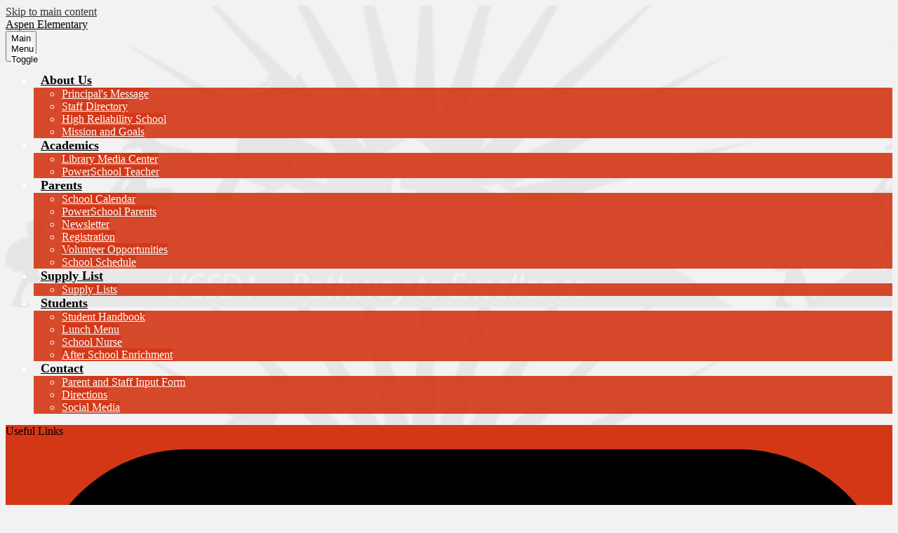

--- FILE ---
content_type: text/html;charset=UTF-8
request_url: https://aes.uinta1.com/apps/pages/index.jsp?uREC_ID=440624&type=d&pREC_ID=951971
body_size: 14578
content:



































    
<!DOCTYPE html>
<!-- Powered by Edlio -->
    
        <html lang="en" class="edlio desktop">
    
    <!-- prod-cms-tomcat-v2026011502-002 -->
<head>
<script>
edlioCorpDataLayer = [{
"CustomerType": "DWS Child",
"AccountExternalId": "0010b00002HJHYiAAP",
"WebsiteName": "Aspen Elementary",
"WebsiteId": "ASPENES",
"DistrictExternalId": "0010b00002HIushAAD",
"DistrictName": "Uinta County School District #1",
"DistrictWebsiteId": "UINTASD1-D"
}];
</script>
<script>(function(w,d,s,l,i){w[l]=w[l]||[];w[l].push({'gtm.start':
new Date().getTime(),event:'gtm.js'});var f=d.getElementsByTagName(s)[0],
j=d.createElement(s),dl=l!='dataLayer'?'&l='+l:'';j.async=true;j.src=
'https://www.googletagmanager.com/gtm.js?id='+i+dl+ '&gtm_auth=53ANkNZTATx5fKdCYoahug&gtm_preview=env-1&gtm_cookies_win=x';f.parentNode.insertBefore(j,f);
})(window,document,'script','edlioCorpDataLayer','GTM-KFWJKNQ');</script>


<title>Principal's Message – About Us – Aspen Elementary</title>
<meta http-equiv="Content-Type" content="text/html; charset=UTF-8">
<meta name="description" content="Our vision is that all students are prepared to meet the demands of 21st century citizenship, careers and post-secondary education.">
<meta property="og:title" content="Principal's Message"/>
<meta property="og:description" content=""/>
<meta property="og:image" content="http://aes.uinta1.com/pics/ASPENES_LOGO.gif"/>
<meta property="og:image:width" content="250"/>
<meta property="og:image:height" content="250"/>
<meta name="generator" content="Edlio CMS">
<meta name="referrer" content="always">
<meta name="viewport" content="width=device-width, initial-scale=1.0"/>
<link rel="apple-touch-icon" sizes="180x180" href="/apple-touch-icon.png">
<link rel="icon" type="image/png" href="/favicon-32x32.png" sizes="32x32">
<link rel="icon" href="/favicon.ico" type="image/x-icon">
<!--[if lt IE 9]><script src="/apps/js/common/html5shiv-pack-1768498154610.js"></script><![endif]-->
<link rel="stylesheet" href="/apps/shared/main-pack-1768498154610.css" type="text/css">
<link rel="stylesheet" href="/shared/main.css" type="text/css">
<link rel="stylesheet" href="/apps/webapps/global/public/css/site-pack-1768498154610.css" type="text/css">
<link rel="stylesheet" href="/apps/webapps/global/public/css/temp-pack-1768498154610.css" type="text/css">
<link rel="stylesheet" href="/apps/shared/web_apps-pack-1768498154610.css" type="text/css">
<script src="/apps/js/common/common-pack-1768498154610.js" type="text/javascript" charset="utf-8"></script>

<link href="/apps/js/common/fileicons-pack-1768498154610.css" type="text/css" rel="stylesheet">
<link href="/apps/js/components/magnific-popup-pack-1768498154610.css" type="text/css" rel="stylesheet">
<link href="/apps/js/pages/public_pages-pack-1768498154610.css" type="text/css" rel="stylesheet">
<link href="/apps/js/pages/jquery.slideshow-pack-1768498154610.css" type="text/css" rel="stylesheet">
<link href="/apps/js/pages/folder_links-pack-1768498154610.css" type="text/css" rel="stylesheet">
<script type="text/javascript" charset="utf-8" src="/apps/js/jquery/3.7.1/jquery-pack-1768498154610.js"></script>
<script type="text/javascript" charset="utf-8">
					var jq37 = jQuery.noConflict();
				</script>
<script src="/apps/js/common/microevent-pack-1768498154610.js" charset="utf-8"></script>
<script src="/apps/js/pages/jquery.slideshow-pack-1768498154610.js" charset="utf-8"></script>
<script src="/apps/js/components/magnific-popup-pack-1768498154610.js" charset="utf-8"></script>
<script src="/apps/js/components/spin-pack-1768498154610.js" charset="utf-8"></script>
<script src="/apps/js/components/image-lightbox-pack-1768498154610.js" charset="utf-8"></script>
<script src="/apps/js/pages/public_pages-pack-1768498154610.js" charset="utf-8"></script>
<script src="/apps/js/pages/submenu-pack-1768498154610.js" charset="utf-8"></script>
<script type="application/ld+json">
                    {
                        "@context": "http://schema.org",
                        "@type": "BreadcrumbList",
                        "itemListElement": [
                            
                            
                                {
                                    "@type": "ListItem",
                                    "position": 1,
                                    "item": {
                                        "@id": "http://aes.uinta1.com/apps/pages/index.jsp?uREC_ID=440624&type=d",
                                        "name": ""
                                    }
                                },
                                
                                {
                                    "@type": "ListItem",
                                    "position": 2,
                                    "item": {
                                        "@id": "http://aes.uinta1.com/apps/pages/index.jsp?uREC_ID=440624&type=d&pREC_ID=951971",
                                        "name": "Principal's Message"
                                    }
                                }
                            
                        ]
                    }
                </script>
<link rel="stylesheet" href="//ucsd1master.edlioschool.com/common_files/main.css">
<script src="/apps/js/common/list-pack.js"></script>
<script type="text/javascript">
                window.edlio = window.edlio || {};
                window.edlio.isEdgeToEdge = false;
            </script>

<script type="text/javascript">
                document.addEventListener("DOMContentLoaded", function() {
                    const translateElement = document.getElementById("google_translate_element");
                    const mutationObserverCallback = function (mutationsList, observer) {
                        for (const mutation of mutationsList) {
                            if (mutation.type === 'childList') {
                                mutation.addedNodes.forEach(function (node) {
                                    if (node.nodeType === 1 && node.id === 'goog-gt-tt') {
                                        const form_element = document.getElementById("goog-gt-votingForm");
                                        if (form_element) {
                                            form_element.remove();
                                            observer.disconnect();
                                        }
                                    }
                                })
                            }
                        }
                    }

                    if (translateElement) {
                        const observer = new MutationObserver(mutationObserverCallback);
                        observer.observe(document.body, { childList: true, subtree: true });
                    }
                });
            </script>


</head>


    
	
		
		
			






<body > 
	
<header id="header_main" class="site-header1a site-header " aria-label="Main Site Header">

<a class="skip-to-content-link" href="#content_main">Skip to main content</a>
	<div class="school-name header-title header-logo">
		<a href="/">
			<span class="school-name-inner">
				Aspen Elementary
			</span>
		</a>
	</div>
		
	<nav id="sitenav_main" class="sitenav nav-group column" aria-label="Main Site Navigation">
		<button id="sitenav_main_mobile_toggle" class="nav-mobile-toggle accessible-megamenu-toggle animated"><span class="nav-mobile-toggle-inner">Main Menu Toggle</span></button>
		<ul class="nav-menu">
			
				<li class="nav-item">
					<a href="javascript:;" ><span class="nav-item-inner">About Us</span></a>
					
						<div class="sub-nav">
							<ul class="sub-nav-group">
								
									
										<li class="sub-nav-item"><a href="/apps/pages/index.jsp?uREC_ID=440624&type=d&pREC_ID=951971" >Principal's Message</a></li>
									
								
									
										<li class="sub-nav-item"><a href="/apps/staff/" >Staff Directory</a></li>
									
								
									
										<li class="sub-nav-item"><a href="/apps/pages/index.jsp?uREC_ID=440624&type=d&pREC_ID=2496776" >High Reliability School</a></li>
									
								
									
										<li class="sub-nav-item"><a href="/apps/pages/index.jsp?uREC_ID=440624&type=d&pREC_ID=2506609" >Mission and Goals</a></li>
									
								
							</ul>
						</div>
					
				</li>
			
				<li class="nav-item">
					<a href="javascript:;" ><span class="nav-item-inner">Academics</span></a>
					
						<div class="sub-nav">
							<ul class="sub-nav-group">
								
									
										<li class="sub-nav-item"><a href="/apps/pages/index.jsp?uREC_ID=440649&type=d&pREC_ID=952029" >Library Media Center</a></li>
									
								
									
										<li class="sub-nav-item"><a href="https://ps.uinta1.com/teachers/pw.html" >PowerSchool Teacher</a></li>
									
								
							</ul>
						</div>
					
				</li>
			
				<li class="nav-item">
					<a href="javascript:;" ><span class="nav-item-inner">Parents</span></a>
					
						<div class="sub-nav">
							<ul class="sub-nav-group">
								
									
										<li class="sub-nav-item"><a href="/apps/events/?id=0" >School Calendar</a></li>
									
								
									
										<li class="sub-nav-item"><a href="/apps/pages/index.jsp?uREC_ID=440678&type=d&pREC_ID=952096" >PowerSchool Parents</a></li>
									
								
									
										<li class="sub-nav-item"><a href="/apps/pages/index.jsp?uREC_ID=440678&type=d&pREC_ID=952112" >Newsletter</a></li>
									
								
									
										<li class="sub-nav-item"><a href="/apps/pages/index.jsp?uREC_ID=440678&type=d&pREC_ID=2499620" >Registration</a></li>
									
								
									
										<li class="sub-nav-item"><a href="/apps/pages/index.jsp?uREC_ID=440723&type=d&pREC_ID=952116" >Volunteer Opportunities</a></li>
									
								
									
										<li class="sub-nav-item"><a href="/apps/pages/index.jsp?uREC_ID=440624&type=d&pREC_ID=951987" >School Schedule</a></li>
									
								
							</ul>
						</div>
					
				</li>
			
				<li class="nav-item">
					<a href="javascript:;" ><span class="nav-item-inner">Supply List</span></a>
					
						<div class="sub-nav">
							<ul class="sub-nav-group">
								
									
										<li class="sub-nav-item"><a href="/apps/pages/index.jsp?uREC_ID=440678&type=d&pREC_ID=952102" >Supply Lists</a></li>
									
								
							</ul>
						</div>
					
				</li>
			
				<li class="nav-item">
					<a href="javascript:;" ><span class="nav-item-inner">Students</span></a>
					
						<div class="sub-nav">
							<ul class="sub-nav-group">
								
									
										<li class="sub-nav-item"><a href="/apps/pages/index.jsp?uREC_ID=440659&type=d&pREC_ID=952052" >Student Handbook</a></li>
									
								
									
										<li class="sub-nav-item"><a href="https://uinta1menus.com/"  target="_blank">Lunch Menu</a></li>
									
								
									
										<li class="sub-nav-item"><a href="/apps/pages/index.jsp?uREC_ID=440673&type=d&pREC_ID=952087" >School Nurse</a></li>
									
								
									
										<li class="sub-nav-item"><a href="/apps/pages/index.jsp?uREC_ID=440659&type=d&pREC_ID=2499258" >After School Enrichment</a></li>
									
								
							</ul>
						</div>
					
				</li>
			
				<li class="nav-item">
					<a href="/apps/contact/" ><span class="nav-item-inner">Contact</span></a>
					
						<div class="sub-nav">
							<ul class="sub-nav-group">
								
									
										<li class="sub-nav-item"><a href="https://goo.gl/forms/IRiCmpz2kIhnGQY22"  target="_blank">Parent and Staff Input Form</a></li>
									
								
									
										<li class="sub-nav-item"><a href="/apps/maps/" >Directions</a></li>
									
								
									
										<li class="sub-nav-item"><a href="https://www.facebook.com/aspenelementary307/" >Social Media</a></li>
									
								
							</ul>
						</div>
					
				</li>
			
		</ul>
	</nav>

		<div class="topbar">
			<div class="topbar-inner">

				<nav id="topbar_nav" class="header-secondary-nav" aria-labelledby="topbar_nav_header">
					<div class="section-title hidden" id="topbar_nav_header">Useful Links</div>
					<ul class="links-list">
						


<li class="link-item icon"><a href="https://www.uinta1.com/apps/pages/index.jsp?uREC_ID=436810&type=d&pREC_ID=947696"><svg xmlns="http://www.w3.org/2000/svg" version="1.1" x="0" y="0" viewBox="0 0 56 90" enable-background="new 0 0 56 90" xml:space="preserve"><g transform="translate(0,-952.36218)"><path d="M10 952.4c-5.5 0-10 4.5-10 10v70c0 5.5 4.5 10 10 10h36c5.5 0 10-4.5 10-10v-70c0-5.5-4.5-10-10-10H10zM10 958.4h36c2.3 0 4 1.7 4 4H6C6 960.1 7.7 958.4 10 958.4zM6 968.4h44v52H6V968.4zM28 975.4c-0.5 0-1.1 0.2-1.5 0.4L13 983.5c-1.3 0.4-2.2 1.8-2.1 3.1v15.8c0 1 0.6 2.1 1.5 2.6l13.4 7.6c0.7 0.4 1.4 0.8 2.1 0.8 0.7 0 1.5-0.4 2-0.8l13.5-7.7c0.9-0.5 1.5-1.5 1.5-2.6v-16c0-1.5-0.9-2.2-2.1-2.9l-13.4-7.7C29 975.5 28.5 975.4 28 975.4zM28 981.8l8 4.5 -8 4.6 -8-4.6L28 981.8zM17 991.5l8 4.6v9.1l-8-4.5V991.5zM39 991.5v9.2l-8 4.5v-9.1L39 991.5zM6 1026.4h44v6c0 2.3-1.7 4-4 4H10c-2.3 0-4-1.7-4-4V1026.4zM28 1028.4c-1.7 0-3 1.3-3 3s1.3 3 3 3 3-1.3 3-3S29.7 1028.4 28 1028.4z"/></g></svg><span class="inner">District App</span></a></li>
<li class="link-item icon"><a href="http://digitalpromise.org"><svg xmlns="http://www.w3.org/2000/svg" version="1.1" x="0" y="0" viewBox="0 0 49.3 90" enable-background="new 0 0 49.3 90" xml:space="preserve"><path d="M42.1 0c-4 0-7.2 3.2-7.2 7.2v8c-1.1-0.7-2.3-1-3.7-1 -1.7 0-3.3 0.6-4.6 1.6 -1.2-2.1-3.7-3.6-6.4-3.6 -1.9 0-3.6 0.7-4.8 1.8 -1.2-2-3.4-3.3-6-3.3H9.3c-3.9 0-7 3.2-7 7v14.6C0.9 34.4 0 37.2 0 40.5v4.9C0 52.6 3.9 58.8 10 62v8.2H8.6c-2.1 0-3.9 1.8-3.9 3.9v12c0 2.2 1.7 3.9 3.9 3.9H43c2.1 0 3.9-1.8 3.9-3.9v-12c0-2.2-1.7-3.9-3.9-3.9h-1.4v-8.7c0 0 0 0 0 0 4.7-3.2 7.7-8.5 7.7-14.5V7.2C49.3 3.2 46 0 42.1 0zM27.4 25.8v-4.5c0-2 1.7-3.7 3.7-3.7 1.9 0 3.5 1.4 3.7 3.2v12.7 0c-0.2 1.8-1.8 3.2-3.7 3.2 -1.3 0-2.5-0.7-3.1-1.7 0.8-1.5 1.4-3.2 1.4-5 0-0.1 0-0.2 0-0.3v-1.4c0-1-0.8-1.7-1.7-1.7h0l0 0h-0.3C27.4 26.7 27.4 25.8 27.4 25.8zM16.5 19.3c0-2 1.7-3.7 3.7-3.7 2.2 0 3.7 1.8 3.7 3v8.1h-7.5V19.3zM5.8 17.7c0-2 1.6-3.6 3.6-3.6h0.1c2 0 3.6 1.6 3.6 3.6v9h-0.6c-2.3 0-4.6 0.7-6.6 2.1L5.8 17.7 5.8 17.7zM13.5 63.4c0.2 0.1 0.5 0.1 0.7 0.2 0 0 0.1 0 0.1 0h0c1.8 0.6 3.8 1 5.8 1h11.4c2.3 0 4.5-0.4 6.6-1.3v6.9H13.5V63.4zM43 73.7c0.2 0 0.4 0.2 0.4 0.4v12c0 0.2-0.2 0.4-0.4 0.4H8.6c-0.2 0-0.4-0.2-0.4-0.4v-12c0-0.2 0.2-0.4 0.4-0.4H43zM45.8 46.9c0 3.9-1.6 7.5-4.2 10 -1 1-2.2 1.9-3.5 2.5 -2 1-4.2 1.6-6.6 1.6H20.1c-1.5 0-2.9-0.2-4.3-0.7h0c-0.2-0.1-0.4-0.1-0.6-0.2C8.4 58.7 3.5 52.3 3.5 45.4v-4.9c0-2.5 0.8-5.1 2.3-7v0c1.5-2 3.7-3.3 6.6-3.3h13.5c0 0.3-0.1 0.6-0.1 0.9 0 0 0 0 0 0 -0.1 0.4-0.2 0.8-0.3 1.1 0 0 0 0 0 0 -0.3 0.9-0.8 1.8-1.4 2.5 -1.3 1.5-3.3 2.5-5.5 2.5H15c-1 0-1.7 0.8-1.7 1.7v4.2c0 1 0.8 1.7 1.7 1.7 4.3 0 7.7 3.5 7.7 7.7 0 1 0.8 1.7 1.7 1.7 1 0 1.7-0.8 1.7-1.7 0-5.6-4.1-10.2-9.5-11.1v-0.9h1.9c2.7 0 5.2-1 7.1-2.7 0 0 0 0 0 0 1.3 1.5 3.2 2.4 5.4 2.4 4 0 7.2-3.2 7.2-7.2l0-25.9c0-2 1.7-3.7 3.7-3.7 2.1 0 3.7 1.7 3.7 3.7L45.8 46.9 45.8 46.9z"/></svg><span class="inner">Digital Promise</span></a></li>
<li class="link-item icon"><a href="https://www.uinta1.com/apps/pages/index.jsp?uREC_ID=436324&type=d&pREC_ID=950823"><svg xmlns="http://www.w3.org/2000/svg" version="1.1" x="0" y="0" viewBox="0 0 49.3 65.3" enable-background="new 0 0 49.3 65.3" xml:space="preserve"><g transform="translate(0,-1036.3622)"><path d="M8.2 1036.4v2 2H2 0v2 57.1 2h2 44.9 2v-2 -57.1 -2h-2 -6.1v-2 -2h-2H10.2 8.2zM12.2 1040.4h24.5v8.2H12.2V1040.4zM4.1 1044.5h4.1v6.1 2h2 28.6 2v-2 -6.1h4.1v53H4.1V1044.5zM8.2 1060.8v4.1h4.1v-4.1H8.2zM16.3 1060.8v4.1h24.5v-4.1H16.3zM8.2 1073.1v4.1h4.1v-4.1H8.2zM16.3 1073.1v4.1h24.5v-4.1H16.3zM8.2 1085.3v4.1h4.1v-4.1H8.2zM16.3 1085.3v4.1h24.5v-4.1H16.3z"/></g></svg><span class="inner">Annual Report to the Community</span></a></li>
<li class="link-item icon"><a href="https://www.uinta1.com/apps/pages/index.jsp?uREC_ID=436260&type=d&pREC_ID=947154"><svg xmlns="http://www.w3.org/2000/svg" version="1.1" x="0" y="0" viewBox="0 0 58.8 59" enable-background="new 0 0 58.8 59" xml:space="preserve"><path d="M55.1 24.3c3.2-3 2.2-7.3-0.8-6.3 -1.7 0.6 0.1 2.1-1.4 2.5 -2.1 0.6-2.2-4.8 2.3-4.6 4.6 0.2 5 6.3 1 9.9 1.6 2.5 2.5 5.3 2.5 8.4 0 4.6-3.9 14.1-6 20.7 -0.3 1.1-0.6 2.1-0.9 3.1 -0.2 0.6-0.7 1-1.3 1h-6c-0.7 0-1.2-0.4-1.4-1.1l-1.5-6.8c-3.5 1.3-6 1.6-9.8 1.1l-1.2 5.7c-0.1 0.6-0.7 1.1-1.4 1.1h-6c-0.6 0-1.1-0.4-1.3-1l-1.9-6.4c-8-1.4-11.8-3.2-17.6-7.9 -0.3-0.2-0.4-0.5-0.5-0.8l-2-9.7c-0.3-1.4 1.7-2.4 2.5-1 5.5-1.7 7.2-4.3 11-7.9l0.1-4.7c0.1-1 1.1-1.6 2.1-1 0.9 0.5 1.8 1 2.7 1.7C29.4 13.5 47 14.3 55.1 24.3L55.1 24.3zM17 31.8c3.6 0 3.6 5.5 0 5.5C13.3 37.3 13.3 31.8 17 31.8L17 31.8zM14 27.6c-3.4 3.5-5.3 5.6-10.8 7.3l1.4 7c2.4 1.9 4.4 3.3 6.9 4.5 2.1 1 4.6 1.7 7.8 2.4 -0.2-0.6-0.1-0.2-0.2-0.9 -0.4-2.4 2.2-2.4 2.6-0.9l2.8 9.3 3.9 0 1.2-5.8c0.4-2.2 3.1-0.3 7.2-0.8 3.8-0.5 6.9-3.1 7.4-0.6 0.5 2.6 1 4.7 1.5 7.3l3.8 0c1.6-5.9 6.5-17.6 6.5-22.1 0-9.5-10.5-15.6-20.3-15.6 -5.1 0-10.2 0.8-15 3.5 0.9 0.9 2.7 2.8 1.1 3.8 -1.7 1-1.7-1.4-5.6-3.9 -0.1 4.5 1.6 6.6-0.4 7.1C14.6 29.4 14.2 28.5 14 27.6L14 27.6zM31 24.1c-1.8 0.4-2.4-2.2-0.7-2.7 3.4-0.8 7.1-0.8 10.5 0.1 1.8 0.5 1 3.1-0.7 2.7C37.2 23.4 33.9 23.4 31 24.1L31 24.1zM35.5 0C38.5 0 41 2.5 41 5.5c0 3.1-2.5 5.5-5.5 5.5 -3.1 0-5.5-2.5-5.5-5.5C30 2.5 32.4 0 35.5 0L35.5 0z"/></svg><span class="inner">Budget Report</span></a></li>
					</ul>
				</nav>

				<nav id="social_nav_header" class="header-secondary-nav social-nav" aria-labelledby="social_nav_header_header">
					<div class="section-title hidden" id="social_nav_header_header">Social Media - Header</div>
					<ul class="links-list">
						


	<li class="link-item"><a class="icon-only" href="https://www.facebook.com/Uinta-County-School-District-1-480272945367024/" target="_blank"><svg xmlns="http://www.w3.org/2000/svg" viewBox="0 0 1024 1017.78"><path d="M1024 512C1024 229.23 794.77 0 512 0S0 229.23 0 512c0 255.55 187.23 467.37 432 505.78V660H302V512h130V399.2C432 270.88 508.44 200 625.39 200c56 0 114.61 10 114.61 10v126h-64.56c-63.6 0-83.44 39.47-83.44 80v96h142l-22.7 148H592v357.78c244.77-38.41 432-250.23 432-505.78z"/></svg> Facebook</a></li>
	<li class="link-item"><a class="icon-only" href="https://twitter.com/ucsd1" target="_blank"><svg xmlns="http://www.w3.org/2000/svg" version="1.1" x="0" y="0" viewBox="0 0 19 15.4" xml:space="preserve"><path d="M19 1.8c-0.7 0.3-1.4 0.5-2.2 0.6 0.8-0.5 1.4-1.2 1.7-2.1C17.8 0.7 16.9 1 16 1.2 15.3 0.5 14.3 0 13.2 0c-2.1 0-3.9 1.7-3.9 3.9 0 0.3 0 0.6 0.1 0.9 -3.2-0.2-6.1-1.7-8-4C1.1 1.3 0.9 1.9 0.9 2.7c0 1.3 0.7 2.5 1.7 3.2C2 5.9 1.4 5.7 0.9 5.4c0 0 0 0 0 0 0 1.9 1.3 3.4 3.1 3.8C3.7 9.3 3.3 9.4 3 9.4c-0.3 0-0.5 0-0.7-0.1C2.7 10.9 4.2 12 5.9 12c-1.3 1-3 1.7-4.8 1.7 -0.3 0-0.6 0-0.9-0.1 1.7 1.1 3.8 1.7 5.9 1.7 7.1 0 11-5.9 11-11 0-0.2 0-0.3 0-0.5C17.8 3.3 18.5 2.6 19 1.8z"/></svg> Twitter</a></li>
	<li class="link-item"><a class="icon-only" href="/apps/search"><svg xmlns="http://www.w3.org/2000/svg" version="1.1" x="0" y="0" viewBox="0 0 64 64" xml:space="preserve"><path d="M64 54L45.2 35.2C47 31.9 48 28.1 48 24 48 10.7 37.3 0 24 0S0 10.7 0 24s10.7 24 24 24c4.1 0 7.9-1 11.2-2.8L54 64 64 54zM8 24c0-8.8 7.2-16 16-16s16 7.2 16 16 -7.2 16-16 16S8 32.8 8 24z"/></svg> Search</a></li>
					</ul>
				</nav>

		
			</div>
		</div>

</header>
<main id="content_main" class="site-content" aria-label="Main Site Content" tabindex="-1">



		
	
    

    


<style>
	:root {
		--primary-color: black;
		--over-primary-color: white;
		--secondary-color: white;
		--over-secondary-color: black;
	}
</style>




    
    
    

















    

    












        <h1 class="pageTitle ">Principal's Message</h1>
    


<div class="right-aligned pages-content-wrapper style-overwrite  ">




<script>
	var script = document.createElement('script');
	script.src = "https://cdnjs.cloudflare.com/ajax/libs/tota11y/0.1.6/tota11y.min.js";

	if(getQueryString('tota11y') === 'true') {
		document.head.append(script);
	}	

	function getQueryString (field, url) {
		var href = url ? url : window.location.href;
		var reg = new RegExp( '[?&]' + field + '=([^&#]*)', 'i' );
		var string = reg.exec(href);
		return string ? string[1] : null;
	}
</script>

<div class="pages-left-column-wrapper" 
	style="margin-left: -262px;"
> 
	<div class="pages-left-column pages-column" 
			style="margin-left: 262px"
	>





        <div class="page-block page-block-photos ">






        <div class="stack-photo">
                <div class="faux-figure">  
                        <a href="https://3.files.edl.io/566d/24/09/02/002001-42df21af-f46c-447f-af89-3ae2bed6b6ef.jpg" target="_blank" class="large-photo-link gallery">

                        <img src="https://3.files.edl.io/566d/24/09/02/002001-42df21af-f46c-447f-af89-3ae2bed6b6ef.jpg" class="the-photo" alt="Aspen Elementary Principal Steve Peterson">

                        </a>

                </div>	
        </div>

        </div>
     
		<div class="page-block page-block-text  ">
			<div class="placeholder-tinymce-text">
<div class="page" title="Page 1">
<div class="section">
<div class="layoutArea">
<div class="column">
<p style="line-height: 1.38; background-color: #ffffff; margin: 0px; padding: 0px;"><span style="font-size: 12pt; font-family: Arial,sans-serif; color: #3d3c39; background-color: transparent; font-weight: 400; font-variant: normal; text-decoration: none; vertical-align: baseline; white-space: pre-wrap;">Welcome to Aspen Elementary School!</span></p>
<p style="line-height: 1.38; background-color: #ffffff; margin: 0px; padding: 0px;">&#160;</p>
<p style="line-height: 1.38; background-color: #ffffff; margin: 0px; padding: 0px;"><span style="font-size: 12pt; font-family: Arial,sans-serif; color: #3d3c39; background-color: transparent; font-weight: 400; font-variant: normal; text-decoration: none; vertical-align: baseline; white-space: pre-wrap;">We are all very excited about the 2025-26 school year. This year&#8217;s theme at Aspen Elementary is </span><span style="font-size: 12pt; font-family: Arial,sans-serif; color: #001d35; background-color: transparent; font-weight: 400; font-variant: normal; text-decoration: none; vertical-align: baseline; white-space: pre-wrap;">"Minute To Win It" Making Every Second Count!. We definitely want to make the most of our time here at Aspen to build the knowledge, skills, and confidence for each of our students! This theme goes right along with our mission: &#8220;Championing ALL Students Towards Success: Grade Level &amp; Beyond.&#8221;&#160;&#160;</span></p>
<p style="line-height: 1.38; background-color: #ffffff; margin: 0px; padding: 0px;">&#160;</p>
<p style="line-height: 1.38; background-color: #ffffff; margin: 0px; padding: 0px;"><span style="font-size: 12pt; font-family: Arial,sans-serif; color: #3d3c39; background-color: transparent; font-weight: 400; font-variant: normal; text-decoration: none; vertical-align: baseline; white-space: pre-wrap;">Our amazing teachers and support staff work hard to create an exceptional learning environment for our students. As a result of our work here at Aspen, we have been nationally recognized as a &#8220;High Reliability School&#8221; for level 1: Safe, Supportive, and Collaborative Culture. Level 2: Effective Teaching in Every Classroom. Level 3: Having a Guaranteed and Viable Curriculum. Level 4: Standards Referenced Reporting.</span></p>
<p style="line-height: 1.38; background-color: #ffffff; margin: 0px; padding: 0px;">&#160;</p>
<p style="line-height: 1.38; background-color: #ffffff; margin: 0px; padding: 0px;"><span style="font-size: 12pt; font-family: Arial,sans-serif; color: #3d3c39; background-color: transparent; font-weight: 400; font-variant: normal; text-decoration: none; vertical-align: baseline; white-space: pre-wrap;">Throughout the year, exciting things will be happening in our classrooms and on our campus! Whether you are new to our school or have helped out in the past, we encourage you to </span><strong><span style="font-size: 12pt; font-family: Arial,sans-serif; color: #3d3c39; background-color: transparent; font-variant: normal; text-decoration: none; vertical-align: baseline; white-space: pre-wrap;">Get involved</span></strong><span style="font-size: 12pt; font-family: Arial,sans-serif; color: #3d3c39; background-color: transparent; font-weight: 400; font-variant: normal; text-decoration: none; vertical-align: baseline; white-space: pre-wrap;">: Consider joining the Aspen Volunteer Team&#8212;it&#8217;s a great way to stay connected and show your child that school is important to you. </span><strong><span style="font-size: 12pt; font-family: Arial,sans-serif; color: #3d3c39; background-color: transparent; font-variant: normal; text-decoration: none; vertical-align: baseline; white-space: pre-wrap;">Stay informed</span></strong><span style="font-size: 12pt; font-family: Arial,sans-serif; color: #3d3c39; background-color: transparent; font-weight: 400; font-variant: normal; text-decoration: none; vertical-align: baseline; white-space: pre-wrap;">: Save the school phone number (307-789-3106), visit our Facebook Page and stay tuned for school newsletters or updates.</span></p>
<p style="line-height: 1.38; background-color: #ffffff; margin: 0px; padding: 0px;">&#160;</p>
<p style="line-height: 1.38; background-color: #ffffff; margin: 0px; padding: 0px;"><span style="font-size: 12pt; font-family: Arial,sans-serif; color: #3d3c39; background-color: transparent; font-weight: 400; font-variant: normal; text-decoration: none; vertical-align: baseline; white-space: pre-wrap;">On Thursday, August 21st from 4:00 p.m. to 6:00 you are welcome to come to our Back to School Open House. Please don't hesitate to let us know if we can be of any assistance. We are here to help you and your child be successful!</span></p>
<p style="line-height: 1.38; background-color: #ffffff; margin: 0px; padding: 0px;">&#160;</p>
<p style="line-height: 1.38; background-color: #ffffff; margin: 0px; padding: 0px;"><span style="font-size: 12pt; font-family: Arial,sans-serif; color: #3d3c39; background-color: transparent; font-weight: 400; font-variant: normal; text-decoration: none; vertical-align: baseline; white-space: pre-wrap;">The elementary years go quickly. They are also among the most important and fundamental years of your child&#8217;s life. It is my desire to keep the focus on increasing student achievement and doing whatever it takes to help ALL our students be successful and enjoy coming to school each day. I believe that learning should be fun and that a positive elementary school experience will pave the way for a lifetime of learning.</span></p>
<p style="line-height: 1.38; background-color: #ffffff; margin: 0px; padding: 0px;">&#160;</p>
<p style="line-height: 1.38; background-color: #ffffff; margin: 0px; padding: 0px;"><span style="font-size: 12pt; font-family: Arial,sans-serif; color: #3d3c39; background-color: transparent; font-weight: 400; font-variant: normal; text-decoration: none; vertical-align: baseline; white-space: pre-wrap;">Thank you for choosing Aspen Elementary and allowing my team and me to work with your amazing children each day. </span><strong><span style="font-size: 12pt; font-family: Arial,sans-serif; color: #3d3c39; background-color: transparent; font-variant: normal; text-decoration: none; vertical-align: baseline; white-space: pre-wrap;">Communicate</span></strong><span style="font-size: 12pt; font-family: Arial,sans-serif; color: #3d3c39; background-color: transparent; font-weight: 400; font-variant: normal; text-decoration: none; vertical-align: baseline; white-space: pre-wrap;">: Don&#8217;t hesitate to contact Mr. Peterson or your child&#8217;s teacher if you have concerns or want to be more engaged.</span></p>
<p style="line-height: 1.38; background-color: #ffffff; margin: 0px; padding: 0px;">&#160;</p>
<p style="line-height: 1.38; background-color: #ffffff; margin: 0px; padding: 0px;"><span style="font-size: 12pt; font-family: Arial,sans-serif; color: #3d3c39; background-color: transparent; font-weight: 400; font-variant: normal; text-decoration: none; vertical-align: baseline; white-space: pre-wrap;">Steve Peterson</span><span style="font-size: 12pt; font-family: Arial,sans-serif; color: #3d3c39; background-color: transparent; font-weight: 400; font-variant: normal; text-decoration: none; vertical-align: baseline; white-space: pre-wrap;"><br></span><span style="font-size: 12pt; font-family: Arial,sans-serif; color: #3d3c39; background-color: transparent; font-weight: 400; font-variant: normal; text-decoration: none; vertical-align: baseline; white-space: pre-wrap;">Principal, Aspen Elementary</span></p>
<p style="line-height: 1.38; background-color: #ffffff; margin: 0px; padding: 0px;">&#160;</p>
<p style="line-height: 1.38; background-color: #ffffff; margin: 0px; padding: 0px;">&#160;</p>
<p style="line-height: 1.38; background-color: #ffffff; margin: 0px; padding: 0px;"><span style="font-size: 12pt; font-family: Arial,sans-serif; color: #000000; background-color: transparent; font-weight: 400; font-variant: normal; text-decoration: none; vertical-align: baseline; white-space: pre-wrap;">Please feel free to call Mr. Peterson @ 789-3106 if you have any questions or comments.</span></p>
</div>
</div>
</div>
</div>
</div>
	</div>
		<div class="page-block page-block-text  ">
			<div class="placeholder-tinymce-text">
<div align="center">&nbsp;</div>
<div>
<div align="center">&nbsp;</div>
<div align="center">&nbsp;</div>
<div align="center">&nbsp;</div>
<p align="center">&nbsp;</p>
<div>&nbsp;</div>
<div>
<p align="center">&nbsp;</p>
<div>&nbsp;</div>
</div>
<div>&nbsp;</div>
<div>
<p>&nbsp;</p>
</div>
<p align="center">&nbsp;</p>
<p align="center">&nbsp;</p>
<p>&nbsp; &nbsp; &nbsp; &nbsp;&nbsp;</p>
</div>
<div>&nbsp;</div>
</div>
	</div>



	</div>
</div>


<div 
	class="pages-right-column pages-column" 
	style="width: 250px;"
	
>




		<div class="page-block page-block-text  ">
			<div class="placeholder-tinymce-text">
<div align="center">At Aspen Elementary&nbsp;</div>
<div align="center">We Promise to:</div>
<div align="center">&nbsp;</div>
<div align="center">Be Safe</div>
<div align="center">&nbsp;</div>
<div align="center">Be Responsible</div>
<div align="center">&nbsp;</div>
<div align="center">Be Respectful</div>
</div>
	</div>


        <div class="page-block page-block-photos ">






        <div class="stack-photo">
                <div class="faux-figure">  
                        <a href="https://1.cdn.edl.io/yeMq9i7PFQjI2fc0AfTz9TJqtfRdJd4fCBQmkB9rUbEG5hz2.jpg" target="_blank" class="large-photo-link gallery">

                        <img src="https://1.cdn.edl.io/yeMq9i7PFQjI2fc0AfTz9TJqtfRdJd4fCBQmkB9rUbEG5hz2.jpg" class="the-photo" alt="tiger paw">

                        </a>

                </div>	
        </div>

        </div>
     
		<div class="page-block page-block-text  ">
			<div>&nbsp;</div>
	</div>


</div>
	</div>








	
</main>
<footer class="site-footer modular-footer" id="footer_main" aria-label="Main Site Footer">
<div class="footer-grid">
<div id="footer_top_row" class="footer-row width-constrain-row convert-large padded-row">
<div class="footer-row-inner">
<div class="school-name footer-title footer-logo logo-orientation-horizontal ">
<div class="school-name-inner">
Aspen Elementary
</div>
</div>
<div class="footer-address ">
<span class="footer-info-block">Location:<a href="/apps/maps"><div>225 Broken Circle Drive, </div>Evanston, WY 82931</a></span>
<span class="footer-info-block">Mailing: 325 Kirlin Drive, PO Box 6002, Evanston, WY 82931</span>
<span class="footer-info-block">Phone: <a href="tel:(307) 789-3106">(307) 789-3106</a></span>
<span class="footer-info-block">Fax: (307) 789-6338</span>
</div>
</div>
</div>
<div id="footer_mid_row" class="footer-row convert-none padded-row width-constrain-row">
<div class="footer-row-inner">
<div class="footer-legal-container" id="footer_legal">
Nondiscrimination Statement<br>
The lack of English language skills shall not be a barrier to admission or participation in the activities and programs. Uinta County School District Number One also does not discriminate in its hiring or employment practices. This notice is provided as required by Title VI of the Civil Rights Act of 1964, Section 504 of the Rehabilitation Act of 1973, Title IX of the Education Amendments of 1972, the Age Discrimination Act of 1975, and the Americans with Disabilities Act of 1990. Questions, complaints, or requests for additional information regarding these laws may be forwarded to the designated compliance coordinator(s). Title VI, Title IX, Section 504, and ADA may be referred to Uinta County School District Number One, Superintendent Office, P.O. Box 6002, Evanston, WY 82931, 307-789-7571 or the Office for Civil Rights, Region VIII, U.S. Department of Education, Federal Building, Suite 310, 1244 Speer Blvd., Denver, Colorado 80204-03582, (303) 844-5695 or TDD (303)-844-3417, <a href="/cdn-cgi/l/email-protection" class="__cf_email__" data-cfemail="337c70611d77565d4556417356571d545c45">[email&#160;protected]</a>.
</div>
</div>
</div>
<div id="footer_bottom_row" class="footer-row width-constrain-row padded-row">
<div class="footer-row-inner">
<a href="http://admin.aes.uinta1.com" class="edlio-login-link"><span class="edlio-logo"><svg xmlns="http://www.w3.org/2000/svg" viewBox="0 0 334.98 366.6"><path d="M334.77 247.52c-.63-4.94-5.66-7.44-10.28-6.85a11.59 11.59 0 00-8 5.43c-23.16 29.34-57.2 46.9-92.85 51.44-43.63 5.57-82.93-7.61-109.26-40.05-6.64-9.83-12.76-21-16.33-33.09-.31-2.48.85-3.88 3.5-4.21 40.32-5.15 142.69-29.55 181.19-48.92 24.25-10 30.9-31.58 28.61-49.51C307.5 92 285.64 67 252.41 54.71l15.81-27.57a10 10 0 00-12.12-13L153.99 43.36l-1.53-35.95A6.94 6.94 0 00140.64 2s-71.27 57.93-90.6 91.53L17.28 72.12A9.67 9.67 0 003.19 81.9s-9.76 66.22 4.85 146.51c13.48 74.06 70.35 110.76 70.35 110.76 29.25 21.26 68.12 31.35 112.25 26.03 65.45-8.37 125.8-51.26 144.15-112.64a14.41 14.41 0 00-.02-5.04zm-248.06-53.7c-.79-6.18-1.47-16.77-.94-23.12 2.52-29 16.31-54.89 42-67.64l13.4-5.12a87 87 0 0112.25-2.47c46.28-5.92 76 31.74 78.72 53.37 1.35 10.5-109.91 44.2-139.66 48-3.32.44-5.46-.55-5.77-3.02z"/></svg>
Edlio</span> Login</a> <a href="http://www.edlio.com" target="_blank" class="powered-by-edlio-logo edlio-logo-horiz"><svg xmlns="http://www.w3.org/2000/svg" viewBox="0 0 3857.05 489.14"><path d="M3789.08 332.42c0 54.66 36.78 119.82 91.43 119.82 42 0 59.91-34.69 59.91-72.52 0-55.7-34.69-124-91.44-124-41-1-59.9 36.79-59.9 76.72m215.44 6.31c0 73.57-51.49 152.39-152.39 152.39-87.23 0-126.11-57.8-126.11-121.91 0-73.57 53.6-153.44 152.39-153.44 86.18 0 126.11 59.9 126.11 123M3611.46 98.06c-7.35 0-14.71 3.15-21 11.56-2.1 3.15-3.15 6.31-4.2 10.51-1 9.46 2.1 16.81 8.41 23.12a21.18 21.18 0 0018.92 6.31 22 22 0 0016.81-8.41c6.31-7.36 8.41-15.77 6.31-24.17 0-2.11-1.05-3.16-2.11-5.26-5.25-9.46-13.66-13.66-23.12-13.66m4.21-39.94c1-1 3.15 0 3.15 1.05 0 3.16 0 7.36-1.05 10.51v1h12.61c2.1 0 5.26 0 7.36-1a23.65 23.65 0 007.35-1.05c2.11 0 3.16 2.1 2.11 3.15-1 3.16-3.16 6.31-6.31 10.51 1.05 1.06 3.15 2.11 4.2 4.21l3.16 3.15c0 1 13.66 13.66 13.66 28.38a69.41 69.41 0 01-1 14.71 76.55 76.55 0 01-4.21 14.71c-3.15 5.26-6.3 10.51-11.56 14.72a24.79 24.79 0 01-9.45 6.3 8 8 0 01-4.21 2.11c-2.1 1-5.25 2.1-7.36 3.15s-5.25 1.05-7.35 1.05h-12.61a19.79 19.79 0 01-8.41-2.1c-2.1-1.05-4.21-1.05-6.31-2.1-16.81-8.41-29.42-25.23-29.42-45.2v-9.45c1.05-11.57 1.05-22.07 2.1-33.64 0-3.15 3.15-4.2 5.25-2.1s5.26 4.21 7.36 7.36l3.15-3.15c1.05-1.05 2.1-2.11 3.15-2.11 2.11-1.05 3.16-2.1 5.26-3.15 2.1-2.1 5.25-3.15 7.36-5.25 2.1-1 3.15-2.11 5.25-3.16 3.15-3.15 12.61-9.45 16.82-12.61m-35.74 350c-1 31.53-5.25 52.55-36.78 58.86a9.21 9.21 0 00-7.36 9.46c0 5.25 4.21 8.4 7.36 8.4h135.58c4.2 0 8.4-3.15 8.4-9.45 0-5.26-3.15-8.41-7.35-8.41-28.38-5.26-30.48-27.33-30.48-50.45l6.3-194.43c-4.2-5.25-11.56-7.35-18.91-7.35-9.46 0-15.77 5.25-24.18 9.46-16.81 10.5-42 22.07-63.05 25.22-8.41 1-11.56 6.3-11.56 11.56 0 3.15 2.1 7.36 4.2 8.41 27.32 0 39.94 8.4 39.94 29.42zm-117.7 9.46c0 23.12 3.15 45.19 30.47 49.4 4.21 1.05 7.36 4.2 7.36 8.41 0 6.3-4.2 9.46-9.46 9.46h-134.59c-4.21 0-7.36-3.16-8.41-8.41A9.2 9.2 0 013355 467c30.48-7.36 35.73-32.58 35.73-58.86l7.36-233.31c0-21-13.67-29.43-39.94-29.43a13.31 13.31 0 01-4.2-9.46c0-5.25 3.15-9.45 11.56-10.51 21-4.2 46.24-14.71 62-25.22 8.41-5.25 14.72-9.46 25.23-9.46 6.3 0 13.66 3.16 18.92 7.36zm-399.37-75.67c0 54.65 30.48 98.79 74.62 98.79 41 0 64.11-35.73 65.16-87.23l3.15-67.26c0-4.2-1.05-6.3-3.15-8.41-14.72-17.86-38.89-27.32-62-27.32-49.4 0-77.77 36.78-77.77 91.43m134.52-114.55a57.76 57.76 0 019.46 7.35l2.1 2.11c1 0 1-1 1-2.11a119.19 119.19 0 01-1-14.71l2.1-44.14c0-24.17-18.91-29.43-41-29.43q-3.17-3.15-3.16-9.46c0-5.25 3.16-9.45 10.51-10.5 21-4.21 47.3-14.72 64.11-25.23 7.36-5.25 14.72-9.46 24.18-9.46 6.3 0 13.66 3.16 18.91 7.36l-10.57 305.8c0 27.33 6.31 45.19 26.28 49.4 7.35 1.05 10.51 0 13.66 1.05s4.2 2.1 4.2 5.25-2.1 5.26-4.2 7.36c-13.66 11.56-36.78 22.07-61 22.07-31.53 0-50.44-22.07-50.44-53.6 0-4.2 0-8.41 1.05-11.56 0-1.05 0-2.1-1.05-2.1a1 1 0 00-1 1.05c-18.92 39.94-55.71 68.31-96.69 68.31-72.52 0-108.25-58.85-108.25-120.86 0-86.18 62-154.49 148.18-154.49 18.92-1 36.79 2.1 52.55 10.51m-435.1 93.53c0 5.26 0 14.72 1 20 0 2.1 2.1 3.16 5.26 3.16 24.17-3.16 114.55-32.58 113.5-42-2.1-18.92-27.32-51.5-65.16-46.25-34.68 4.21-52.55 32.58-54.65 65.16m183.92-42c2.1 15.76-3.15 34.68-22.07 43.09-31.49 16.71-114.51 37.73-147.09 42.98-2.11 0-3.16 1.06-3.16 3.16 3.16 10.51 8.41 20 13.66 28.37 22.08 28.38 54.66 39.94 89.34 34.69 29.42-4.21 56.75-18.92 74.62-45.2 1.05-2.1 4.2-4.2 6.3-4.2 4.21 0 8.41 2.1 8.41 6.31v4.2c-13.66 53.6-63.06 90.38-115.61 97.74-72.51 9.46-128.22-35.73-137.67-105.1-10.51-79.87 41-159.74 125.06-171.3 58.86-7.36 101.94 23.12 108.25 65.16" transform="translate(-147.48 -57.69)"/><path d="M338.75 204.21c20 16.81 29.43 42 29.43 75.67s-10.51 58.85-30.48 74.62-50.45 24.17-92.49 24.17h-50.44v83h-47.29V180h96.68c44.14 0 74.62 7.39 94.59 24.21zm-33.63 116.65c9.46-10.51 14.71-25.22 14.71-44.14 0-20-6.3-33.63-17.86-41q-18.92-12.62-56.76-12.62h-48.34v112.48h54.65c26.27 0 44.14-5.26 53.6-14.72zM596.24 432.27c-21 21-48.35 31.53-80.93 31.53s-58.85-10.51-80.92-31.53c-21-21-32.58-47.3-32.58-78.83s10.51-56.75 32.58-78.82c21-21 48.34-31.53 80.92-31.53s58.86 10.51 80.93 31.53c21 21 32.58 47.3 32.58 78.82s-10.51 57.81-32.58 78.83zM467 404.94a67.48 67.48 0 0048.34 20c20 0 35.74-6.31 48.35-20q18.89-18.94 18.89-50.44t-18.92-50.45a67.48 67.48 0 00-48.35-20c-20 0-35.73 6.31-48.34 20Q448.06 323 448.05 354.5q0 29.94 18.95 50.44zM779.11 461.69h-51.5L653 247.3h46.24l53.6 161.85 53.6-161.85h46.24l53.6 161.85 53.6-161.85h46.25L931.5 461.69H880l-50.45-147.13zM1247.84 373.41h-168.16c1 15.77 8.41 28.38 21 37.84 13.66 9.46 28.38 14.71 45.19 14.71 27.33 0 47.3-8.41 61-25.22l26.27 28.37c-23.12 24.18-53.6 35.74-90.38 35.74-30.48 0-55.7-10.51-76.72-30.48s-31.53-47.29-31.53-80.93 10.51-60.95 32.58-79.87c21-20 47.29-29.43 75.67-29.43 29.43 0 53.6 8.41 74.62 26.28 20 17.86 30.48 42 30.48 72.51zm-168.16-34.68h123c0-17.87-5.26-31.53-16.82-41s-25.22-14.71-42-14.71a72 72 0 00-44.14 14.71c-12.72 9.47-20.04 23.13-20.04 41zM1411.79 289.34q-33.11 0-50.45 22.07c-11.56 14.71-16.81 33.63-16.81 58.85v91.43h-45.2V247.3h45.2v43.09a87.77 87.77 0 0129.47-32.58 79.18 79.18 0 0139.94-13.67v45.2zM1660.87 373.41h-168.16c1 15.77 8.41 28.38 21 37.84 13.67 9.46 28.38 14.71 45.19 14.71 27.33 0 47.3-8.41 61-25.22l26.27 28.37c-23.12 24.18-53.59 35.74-90.38 35.74-30.48 0-55.7-10.51-76.72-30.48s-31.53-47.29-31.53-80.93 10.51-60.95 32.58-79.87c21-20 47.3-29.43 75.67-29.43 29.43 0 53.6 8.41 74.62 26.28 20 17.86 30.48 42 30.48 72.51zm-168.16-34.68h123c0-17.87-5.26-31.53-16.82-41s-25.22-14.71-42-14.71a72 72 0 00-44.14 14.71c-12.68 9.47-20.04 23.13-20.04 41zM1729.18 434.37c-20-20-30.48-47.29-30.48-80.93s10.51-59.9 31.53-79.87 45.19-29.43 73.57-29.43 51.5 12.62 69.36 36.79V162.17h45.2v299.52h-45.2v-32.58c-16.81 23.13-41 35.74-72.51 35.74-27.33 0-51.5-10.51-71.47-30.48zm14.71-78.82c0 21 6.31 36.78 20 50.44 13.67 12.61 28.38 18.92 46.25 18.92s32.58-6.31 45.19-20 18.91-29.43 18.91-50.44c0-20-6.3-37.84-18.91-51.5s-27.33-21-45.19-21-33.64 7.36-46.25 21-20 31.56-20 52.58zM2212.63 244.14c28.37 0 53.6 9.46 73.56 29.43s30.48 46.24 30.48 79.87-10.51 59.91-30.48 80.93-44.14 31.53-70.41 31.53-51.5-11.56-72.52-35.74v32.58h-45.19V162.17h45.19v121.91c17.87-26.27 40.99-39.94 69.37-39.94zm-70.42 110.36q0 29.94 18.92 50.44c12.61 12.61 27.32 20 45.19 20s33.68-6.34 46.24-18.94c13.67-12.61 20-29.42 20-50.44s-6.31-37.84-18.92-51.5-28.37-20-46.24-20-33.63 6.31-45.19 20-20 30.47-20 50.44zM2397.6 546.82c-20 0-37.84-7.35-53.6-21l21-36.82c9.45 8.41 18.91 13.66 29.42 13.66s17.87-3.15 24.18-10.51 9.45-14.71 9.45-24.17c0-4.2-28.37-76.72-86.18-220.7h48.35l64.11 157.64 64.11-157.64h48.34l-104 254.33c-6.31 13.66-14.72 25.22-26.28 32.58a63.75 63.75 0 01-38.9 12.63z" transform="translate(-147.48 -57.69)"/></svg>
Powered by Edlio</a>
<div id="google_translate_element"></div>
<script data-cfasync="false" src="/cdn-cgi/scripts/5c5dd728/cloudflare-static/email-decode.min.js"></script><script type="text/javascript">
							function googleTranslateElementInit() {
								new google.translate.TranslateElement({pageLanguage: 'en', layout: google.translate.TranslateElement.InlineLayout.SIMPLE}, 'google_translate_element');
							}
						</script>
<script type="text/javascript" src="//translate.google.com/translate_a/element.js?cb=googleTranslateElementInit"></script> </div>
</div>
</div>
</footer>
<nav id="mobile_nav" aria-label="Mobile Footer Navigation">
<a href="/apps/events/"><svg xmlns="http://www.w3.org/2000/svg" version="1.1" x="0" y="0" viewBox="0 0 62.6 60.3" enable-background="new 0 0 62.6 60.3" xml:space="preserve"><path d="M43.5 30.5c1 0 1.9 0.2 2.6 0.5 0.8 0.3 1.5 0.8 2.3 1.4l3.2-4.9c-1.2-0.9-2.4-1.6-3.7-2 -1.3-0.5-2.8-0.7-4.5-0.7 -1.9 0-3.6 0.3-5 1 -1.4 0.7-2.6 1.7-3.6 2.9 -1 1.2-1.7 2.6-2.1 4.3 -0.5 1.7-0.7 3.4-0.7 5.4v0.1c0 2.3 0.3 4.2 0.8 5.7 0.6 1.5 1.3 2.7 2.2 3.6 0.9 0.9 1.9 1.6 3.1 2.1 1.2 0.5 2.7 0.7 4.4 0.7 1.3 0 2.6-0.2 3.8-0.6 1.2-0.4 2.2-1 3.1-1.8 0.9-0.8 1.6-1.7 2.1-2.8 0.5-1.1 0.8-2.3 0.8-3.7v-0.1c0-1.2-0.2-2.3-0.7-3.3 -0.4-1-1-1.8-1.8-2.4 -0.7-0.6-1.6-1.1-2.6-1.5 -1-0.3-2-0.5-3.1-0.5 -1.2 0-2.3 0.2-3.1 0.6 -0.8 0.4-1.6 0.8-2.2 1.3 0.2-1.5 0.6-2.8 1.4-3.8C41 31 42.1 30.5 43.5 30.5zM39.7 39.7c0.6-0.6 1.4-0.9 2.5-0.9 1.1 0 1.9 0.3 2.6 0.9 0.6 0.6 0.9 1.4 0.9 2.3h0V42c0 0.9-0.3 1.7-0.9 2.3 -0.6 0.6-1.4 0.9-2.5 0.9 -1.1 0-1.9-0.3-2.6-0.9 -0.6-0.6-0.9-1.4-0.9-2.3v-0.1C38.8 41 39.1 40.3 39.7 39.7zM19.8 37.8l-9.2 7.1v5.2h19.5v-5.6H19.9l4.2-3c0.9-0.7 1.7-1.3 2.4-1.9 0.7-0.6 1.3-1.3 1.8-1.9 0.5-0.7 0.9-1.4 1.1-2.2 0.2-0.8 0.4-1.7 0.4-2.7v-0.1c0-1.2-0.2-2.2-0.7-3.2 -0.4-1-1.1-1.8-1.9-2.5 -0.8-0.7-1.8-1.2-2.9-1.6 -1.1-0.4-2.3-0.6-3.7-0.6 -1.2 0-2.3 0.1-3.2 0.4 -1 0.2-1.8 0.6-2.6 1 -0.8 0.4-1.5 1-2.2 1.7 -0.7 0.7-1.4 1.4-2 2.3l4.6 3.9c1-1.1 1.8-1.9 2.6-2.4 0.7-0.5 1.5-0.8 2.3-0.8 0.8 0 1.5 0.2 2 0.7 0.5 0.4 0.8 1.1 0.8 1.8 0 0.8-0.2 1.5-0.7 2.1C21.7 36.1 20.9 36.9 19.8 37.8zM43.8 10.2h0.5c1.5 0 2.7-1.2 2.7-2.7V2.7C47 1.2 45.8 0 44.3 0h-0.5c-1.5 0-2.7 1.2-2.7 2.7v4.9C41.2 9 42.4 10.2 43.8 10.2zM18.6 10.2H19c1.5 0 2.7-1.2 2.7-2.7V2.7C21.7 1.2 20.5 0 19 0h-0.5c-1.5 0-2.7 1.2-2.7 2.7v4.9C15.9 9 17.1 10.2 18.6 10.2zM58.7 19.9h3.9V7.3c0-1.3-1.1-2.4-2.4-2.4H48v2.7c0 2-1.6 3.6-3.6 3.6h-0.5c-2 0-3.6-1.6-3.6-3.6V4.9H22.7v2.7c0 2-1.6 3.6-3.6 3.6h-0.5c-2 0-3.6-1.6-3.6-3.6V4.9H2.8c-1.3 0-2.4 1.1-2.4 2.4v12.6h3.9H58.7zM58.7 21.9v33.5c0 0.8-0.2 1-1 1H5.2c-0.8 0-1-0.2-1-1V21.9H0.3v36c0 1.3 1.1 2.4 2.4 2.4h57.4c1.3 0 2.4-1.1 2.4-2.4v-36H58.7z"/></svg>Calendar</a>
<a href="https://ps.uinta1.com/public/home.html"><svg xmlns="http://www.w3.org/2000/svg" version="1.1" x="0" y="0" viewBox="-49 253 512 400" xml:space="preserve"><path d="M78.8 502C18.9 502-17 476.4-17 476.4 50.2 433-28 253 117.1 253c27.2 0 35.4 15.9 35.4 15.9 12.3 0 22.1 2.4 30.1 6.6 -12.4 17.2-18 40.4-17.1 71.7 -2.5 1.8-4.9 4-7.2 6.7 -12.5 15.4-8.9 36.4-7.7 43.3 2 11.4 7.2 41.8 31.5 53.1 5.6 17.3 15.5 32.5 27.5 45.1 -14.1 3.7-30.9 6.6-50.6 6.6v22.6l-1.3 4.2c0 0-0.1 0-0.2 0.1 -1.5 0.6-3.2 1.2-5.1 1.9 -14.5 5.3-42.9 15.9-57.7 44.2L79 524.8V502h-0.1H78.8zM85.4 629.7v-12.8L58.5 589H14.2L63 525c-21.7 4-53 13.7-58.6 16 -16.5 6.9-53.4 27.4-53.4 75.1v13.6c0 12.9 9.4 23.3 21 23.3H91.4C87.7 646 85.4 638.2 85.4 629.7zM407 552.6c-7.7-3-29.5-10.1-47.3-16.8l-32 89.6 -29.4-49.5c4.7-3.3 19.2-15.3 19.2-28.8 0-13.5-15.4-22.1-29.8-22.1s-31.1 8.6-31.1 22.1c0 13.5 14.5 25.5 19.2 28.8l-29.4 49.5 -31.7-89.6c-17.9 6.9-39.6 13.6-47.6 16.8 -17.3 6.9-56 15.9-56 63.6v13.6c0 12.9 9.9 23.3 22 23.3h308c12.2 0 22-10.4 22-23.3v-13.6C463 568.4 424.2 559.5 407 552.6zM397.9 392.9c-4.9 28.7-10.4 36.1-23.9 36.1 -1 0-2.5-0.1-3.8-0.3 -6.4 48.5-57.2 80.3-83.4 80.3 -26.2 0-76.7-31.6-83.3-80 -0.3 0-0.5 0-0.8 0 -13.3-0.1-21.9-7.6-26.8-36.1 -4.2-24.5 5.2-27.4 16.5-27.8 -8-77.5 20.2-96.1 66.5-96.1 0 0-3.1-16 21.2-16 38.6 0 119.9 28.8 99.4 112C391.6 365.2 402.3 367.1 397.9 392.9z"/></svg>Parent Portal</a>
<a href="/apps/classes/"><svg xmlns="http://www.w3.org/2000/svg" version="1.1" x="0" y="0" viewBox="0 0 50.4 52.1" enable-background="new 0 0 50.4 52.1" xml:space="preserve"><path d="M46.9 32.1h-9.4c-0.8 0-0.8 1.3 0 1.3h9.4C47.7 33.3 47.7 32.1 46.9 32.1zM46.9 35.6H38c-0.8 0-0.8 1.3 0 1.3h8.9C47.7 36.9 47.7 35.6 46.9 35.6zM49.2 38.3H37.4c-0.3 0-0.7-0.5-1.1-1.3 -2.1-4.5 0-10 1.1-10 3.9 0 7.8 0 11.8 0 1.7 0 1.7-2.5 0-2.5H23.1c0.7-0.4 1.4-0.9 2-1.5 5.1-5.2 4.6-14.5-1-16.1v0c0 0-0.1 0-0.3-0.1l0 0c-2.2-0.5-3.1-0.1-4.4 0.4 -0.4 0.2-0.8 0.3-1.2 0.4 0.6-2.6 1.7-4.6 3.5-6 0.7-0.4 0-1.5-0.7-1 -1.5 1-2.5 2.4-3.1 4 -0.6-3-2.7-4.1-6.3-4.7 0.2 4.4 2.2 5.7 5.4 7.7 -1.9-0.3-3-2-6.7 0.2C9.9 8.1 9.7 8.3 9.4 8.6c-3 2.7-2.8 8.2-0.7 11.9 0.8 1.3 2.3 3.1 4 4.1H4.4c-1.4 0-2.5 1.1-3.3 2.7 -2.4 5.3-0.6 13.5 3.3 13.5h17.4c0.2 0 0.5 0.4 0.7 0.9 1.6 3.1 0.2 7.9-0.9 7.9H3.8c-1.7 0-1.7 2.5 0 2.5v0h41.7c3.9 0 5-7.3 3.2-11.3h0.4C50.9 40.8 50.9 38.3 49.2 38.3zM10 13.7C8.9 13 11.5 8.4 13.1 10 14.2 10.9 11.5 14.7 10 13.7zM3.3 28.3C4.1 26.7 4.2 27 6.6 27c-1.6 3.3-1.6 11.3 0 11.3H4.4C3.3 38.3 1.3 32.8 3.3 28.3zM10.1 38.4c-0.6 0-0.8 0-1.4-1.3 -2.1-4.5 0-10 1.1-10v0h0.4C8.4 30.2 8.4 35.1 10.1 38.4zM13.2 38.3c-0.3 0-0.7-0.5-1.1-1.3 -2.1-4.5 0-10 1.1-10v0h21c-1.6 3.1-1.6 7.9 0 11.3H13.2zM40.5 49.6H24.7c1.2-2.5 1.2-8.8 0-8.8h15.9c0.2 0 0.5 0.4 0.7 0.9C43 44.9 41.6 49.6 40.5 49.6zM46.4 48.7c-0.6 1.3-0.8 1-2.8 1 1.2-2.6 1.2-8.8 0-8.8h2.1C46.8 41.3 47.9 45.8 46.4 48.7zM46.9 28.3H38c-0.8 0-0.8 1.3 0 1.3h8.9C47.7 29.6 47.7 28.3 46.9 28.3zM19.4 30.8h-3.7c-0.8 0-0.8 1.3 0 1.3h3.7C20.3 32.1 20.3 30.8 19.4 30.8zM19.4 33.1h-3.7c-0.8 0-0.8 1.3 0 1.3h3.7C20.3 34.4 20.3 33.1 19.4 33.1zM39.3 44h-7.2c-0.7 0-1.2 0.6-1.2 1.3 0 0.7 0.6 1.3 1.2 1.3h7.2c0.7 0 1.2-0.6 1.2-1.3C40.5 44.5 40 44 39.3 44zM21.3 41.9H4.5c-0.8 0-0.8 1.3 0 1.3h16.9C22.1 43.1 22.1 41.9 21.3 41.9zM21.3 44.6H5.1c-0.6 0-0.6 1.3 0 1.3h16.2C22.1 45.8 22.1 44.6 21.3 44.6zM4.5 48.4h16.9c0.8 0 0.8-1.3 0-1.3H4.5C3.6 47.1 3.6 48.4 4.5 48.4z"/></svg>Homework</a>
<a href="/apps/maps/"><svg xmlns="http://www.w3.org/2000/svg" version="1.1" x="0" y="0" width="308.7" height="466.6" viewBox="0 0 308.7 466.6" xml:space="preserve"><path d="M154.3 0C69.2 0 0 69.2 0 154.3c0 34.3 21.9 90.2 66.9 170.8 31.8 57.1 63.2 104.6 64.5 106.6l22.9 34.8 22.9-34.8c1.3-2 32.6-49.6 64.5-106.6 45-80.7 66.9-136.6 66.9-170.8C308.7 69.2 239.4 0 154.3 0zM154.3 233.3c-44.2 0-80-35.8-80-80s35.8-80 80-80c44.2 0 80 35.8 80 80S198.5 233.3 154.3 233.3z"/></svg>Directions</a>
</nav>

<script type="text/javascript" charset="utf-8" src="/apps/js/jquery/1.11.0/jquery-pack-1768498154610.js"></script>
<script>
	window.onload = init;
	var topnavButton = document.getElementById('sitenav_main_mobile_toggle');
	var topnavDisplay = document.getElementById('sitenav_main');

	function init() {
		topnavButton.onclick = toggleNav;
	}

	function toggleNav(){
		topnavDisplay.classList.toggle("open");
		topnavButton.classList.toggle("open");
	}
</script>
<script src="/apps/js/common/jquery-accessibleMegaMenu.2.js"></script>
<script>
	document.addEventListener('DOMContentLoaded', function() {
		$(function() {
			$('#sitenav_main').accessibleMegaMenu({
				openOnMouseover: true
			});
		});
	});
</script>
<script>
    console.log('WARNING: Redirect is coming from footer');
    if(window.location.href.indexOf('https://www.uinta1.com/apps/food_menu/') != -1){
        window.location.href = 'https://uinta1menus.com/index.php?sid=1662585558013&page=menus'; //index.jsp
    }
  if(window.location.href.indexOf('https://aes.uinta1.com/apps/food_menu/') != -1){
        window.location.href = 'https://uinta1menus.com/index.php?sid=1662585558013&page=menus'; //index.jsp
    }
	if(window.location.href.indexOf('https://ces.uinta1.com/apps/food_menu/') != -1){
        window.location.href = 'https://uinta1menus.com/index.php?sid=1662585558013&page=menus'; //index.jsp
    }
	if(window.location.href.indexOf('https://dms.uinta1.com/apps/food_menu/') != -1){
        window.location.href = 'https://uinta1menus.com/index.php?sid=1662585558013&page=menus'; //index.jsp
    }
	if(window.location.href.indexOf('https://ehs.uinta1.com/apps/food_menu/') != -1){
        window.location.href = 'https://uinta1menus.com/index.php?sid=1662585558013&page=menus'; //index.jsp
    }
	if(window.location.href.indexOf('https://ems.uinta1.com/apps/food_menu/') != -1){
        window.location.href = 'https://uinta1menus.com/index.php?sid=1662585558013&page=menus'; //index.jsp
    }
	if(window.location.href.indexOf('https://hhs.uinta1.com/apps/food_menu/') != -1){
        window.location.href = 'https://uinta1menus.com/index.php?sid=1662585558013&page=menus'; //index.jsp
    }
	if(window.location.href.indexOf('https://nes.uinta1.com/apps/food_menu/') != -1){
        window.location.href = 'https://uinta1menus.com/index.php?sid=1662585558013&page=menus'; //index.jsp
    }
	if(window.location.href.indexOf('https://ume.uinta1.com/apps/food_menu/') != -1){
        window.location.href = 'https://uinta1menus.com/index.php?sid=1662585558013&page=menus'; //index.jsp
    }
</script>
<script src="/apps/webapps/common/slick/1.8.0/slick-pack.js"></script>
</body>
</html>


<!-- 212ms -->



--- FILE ---
content_type: text/css
request_url: https://aes.uinta1.com/shared/main.css
body_size: 2364
content:
.shuffle1-container {
  position: relative;
  z-index: 1;
  width: 100%;
}
.shuffle1-container.content-container {
  padding: 0;
}
.shuffle1-container .shuffle-main {
  z-index: 1;
  width: 100%;
}
.shuffle1-container .shuffle-main .slick-list {
  margin: 0;
  height: 100%;
  width: 100%;
}
.shuffle1-container .shuffle-main .slick-track {
  height: 100%;
}
.shuffle1-container .shuffle-main .shuffle-slide {
  position: relative;
  margin: 0;
}
.shuffle1-container .shuffle-main .shuffle-caption {
  position: absolute;
  left: 0;
  right: 0;
  padding: 0.5em;
  background-color: rgba(0, 0, 0, 0.5);
  color: rgb(255, 255, 255);
}
@media screen and (max-width: 767px) {
  .shuffle1-container .shuffle-main .shuffle-caption {
    display: none;
  }
}
.shuffle1-container .shuffle-main .shuffle-caption a {
  color: inherit;
}
.shuffle1-container .shuffle-main .shuffle-caption.caption-position-top {
  top: 0;
}
.shuffle1-container .shuffle-main .shuffle-caption.caption-position-bottom {
  bottom: 0;
}
.shuffle1-container .shuffle-main.navshuffle-position-top .shuffle-caption.caption-position-top {
  top: calc(54px + 1em);
}
.shuffle1-container .shuffle-main.navshuffle-position-bottom .shuffle-caption.caption-position-bottom {
  bottom: calc(54px + 1em);
}
.shuffle1-container .slick-dots {
  position: absolute;
  z-index: 9999;
}
@media screen and (max-width: 767px) {
  .shuffle1-container .slick-dots {
    display: none;
  }
}
.shuffle1-container .slick-dots.slick-dots-bottom, .shuffle1-container .slick-dots.slick-dots-top {
  left: 0;
  width: 100%;
}
.shuffle1-container .slick-dots.slick-dots-bottom {
  bottom: 0;
}
.shuffle1-container .slick-dots.slick-dots-top {
  top: 0;
}
.shuffle1-container .slick-dots.slick-dots-left, .shuffle1-container .slick-dots.slick-dots-right {
  flex-direction: column;
  top: 0;
  height: 100%;
}
.shuffle1-container .slick-dots.slick-dots-left {
  left: 0;
}
.shuffle1-container .slick-dots.slick-dots-right {
  right: 0;
}
.shuffle1-container .shuffle-image {
  width: 100%;
}
.shuffle1-container .shuffle-navigation {
  position: absolute;
  z-index: 9;
  background-color: rgba(0, 0, 0, 0.6);
}
@media screen and (max-width: 767px) {
  .shuffle1-container .shuffle-navigation {
    display: none;
  }
}
.shuffle1-container .shuffle-navigation .slick-list {
  margin: 0;
  padding: 0;
  bottom: 0;
}
.shuffle1-container .shuffle-navigation .slick-track {
  height: 100%;
}
.shuffle1-container .shuffle-navigation .shuffle-slide {
  position: relative;
  display: block;
  height: 50px;
  margin: 0.5em;
  overflow: hidden;
  border: 2px solid transparent;
}
.shuffle1-container .shuffle-navigation .shuffle-slide.slick-current {
  border-color: rgb(0, 0, 0);
}
.shuffle1-container .shuffle-navigation.navigation-position-bottom, .shuffle1-container .shuffle-navigation.navigation-position-top {
  left: 0;
  width: 100%;
}
.shuffle1-container .shuffle-navigation.navigation-position-bottom {
  bottom: 0;
}
.shuffle1-container .shuffle-navigation.navigation-position-top {
  top: 0;
}
.shuffle1-container .error-message {
  padding-top: 1em;
  padding-bottom: 1em;
  text-align: center;
  font-weight: 700;
  font-size: 2rem;
  background: rgb(255, 255, 255);
}
@media screen and (min-width: 1024px) {
  .shuffle1-container .shuffle-caption {
    padding: 1em;
  }
}

.links-container .links-list {
  margin: 0;
  padding: 0;
  list-style: none;
}

.news1-container:not(.slick-container) .items-list {
  display: flex;
  flex-direction: column;
}
.news1-container .news-item-image-holder {
  flex: none;
  max-width: 100%;
}
.news1-container .news-item-image {
  display: block;
  max-width: 100%;
  margin: 0 auto;
}
.news1-container.content-size-small .item {
  margin-bottom: 10px;
}
.news1-container.content-size-small .item-name {
  margin-top: 0;
  margin-bottom: 10px;
  font-size: 1.125rem;
}
.news1-container.content-size-medium .item {
  margin-bottom: 20px;
}
.news1-container.content-size-medium .item-name {
  margin-top: 0;
  margin-bottom: 20px;
  font-size: 1.5rem;
}
.news1-container.content-size-medium .item-text {
  font-size: 1.125rem;
}
.news1-container.content-size-large .item {
  margin-bottom: 30px;
}
.news1-container.content-size-large .item-name {
  margin-top: 0;
  margin-bottom: 30px;
  font-size: 2.25rem;
}
.news1-container.content-size-large .item-text {
  font-size: 1.5rem;
}
.news1-container.thumbnail-orientation-vertical.content-size-small .news-item-image-holder {
  margin-bottom: 10px;
}
.news1-container.thumbnail-orientation-vertical.content-size-medium .news-item-image-holder {
  margin-bottom: 20px;
}
.news1-container.thumbnail-orientation-vertical.content-size-large .news-item-image-holder {
  margin-bottom: 30px;
}
@media screen and (min-width: 768px) {
  .news1-container.thumbnail-orientation-horizontal .item {
    display: flex;
    align-items: flex-start;
  }
  .news1-container.thumbnail-orientation-horizontal .news-item-image-holder {
    max-width: 250px;
    margin-right: 15px;
  }
}
@media screen and (min-width: 1024px) {
  .news1-container.orientation-horizontal .items-list {
    flex-direction: row;
  }
}

.events1-container .item {
  display: flex;
  flex-direction: column;
  align-items: center;
}
.events1-container .items-list {
  display: flex;
  flex-direction: column;
  justify-content: space-around;
}
.events1-container .event-date {
  display: flex;
  flex-direction: column;
  justify-content: center;
  align-items: center;
  flex: none;
  width: 110px;
  height: 110px;
  margin-bottom: 20px;
  text-transform: uppercase;
}
.events1-container .event-date .event-month {
  font-size: 1.125em;
}
.events1-container .event-date .event-day {
  font-size: 2.25em;
}
.events1-container.content-size-small .item {
  margin-bottom: 10px;
}
.events1-container.content-size-small .item-name {
  margin-top: 0;
  margin-bottom: 10px;
  font-size: 1.125rem;
}
.events1-container.content-size-small .event-date {
  font-size: 1rem;
}
.events1-container.content-size-medium .item {
  margin-bottom: 30px;
}
.events1-container.content-size-medium .item-name {
  margin-top: 0;
  margin-bottom: 20px;
  font-size: 1.5rem;
}
.events1-container.content-size-medium .item-text {
  font-size: 1.125rem;
}
.events1-container.content-size-medium .event-date {
  font-size: 1.125rem;
}
.events1-container.content-size-large .item {
  margin-bottom: 30px;
}
.events1-container.content-size-large .item-name {
  margin-top: 0;
  margin-bottom: 30px;
  font-size: 2.25rem;
}
.events1-container.content-size-large .item-text {
  font-size: 1.5rem;
}
.events1-container.content-size-large .event-date {
  font-size: 1.5rem;
}
.events1-container.date-orientation-vertical .item {
  text-align: center;
}
.events1-container.date-orientation-vertical.content-size-small .event-date {
  margin-bottom: 10px;
}
.events1-container.date-orientation-vertical.content-size-medium .event-date {
  margin-bottom: 20px;
}
.events1-container.date-orientation-vertical.content-size-large .event-date {
  margin-bottom: 30px;
}
@media screen and (min-width: 768px) {
  .events1-container.date-orientation-horizontal .event-date {
    margin-bottom: 0;
    margin-right: 20px;
  }
  .events1-container.date-orientation-horizontal .item {
    flex-direction: row;
  }
}
@media screen and (min-width: 1024px) {
  .events1-container.orientation-horizontal .items-list {
    flex-direction: row;
  }
  .events1-container.orientation-horizontal .item {
    flex: 1;
  }
}

.spotlight1-container .item-inner {
  display: flex;
  flex-direction: column;
  align-items: center;
}
.spotlight1-container .spotlight-image-holder {
  flex: none;
  max-width: 100%;
}
.spotlight1-container .spotlight-image {
  display: block;
  max-width: 100%;
  margin: 0 auto;
}
.spotlight1-container .item-summary.clipped-summary .item-text {
  overflow: hidden;
  max-height: 6.25em;
  line-height: 1.25em;
}
.spotlight1-container .item-text {
  margin-bottom: 20px;
}
.spotlight1-container.content-size-medium .item-text {
  font-size: 1.125rem;
}
.spotlight1-container.content-size-large .item-text {
  font-size: 1.5rem;
}
.spotlight1-container.thumbnail-orientation-vertical .item-inner {
  text-align: center;
}
@media screen and (min-width: 768px) {
  .spotlight1-container.thumbnail-orientation-horizontal .item-inner {
    flex-direction: row;
    align-items: flex-start;
  }
  .spotlight1-container.thumbnail-orientation-horizontal .spotlight-image-holder {
    max-width: 250px;
    margin-right: 15px;
  }
}

body:not(.index) {
  background-color: rgb(242, 242, 242);
}
body #header_main .school-name > a {
  color: rgb(0, 0, 0);
}
@media screen and (min-width: 1024px) {
  body #header_main .school-name-inner {
    width: 430px;
  }
}
body #header_main .header-logo.logo-replacement a {
  width: 146px;
  height: 144px;
  background-image: url("/pics/header_logo-ASPENES.svg");
}
body #header_main .header-logo:not(.logo-replacement) a:before {
  width: 87.6px;
  height: 86.4px;
  background-image: url("/pics/header_logo-ASPENES.svg");
}
@media screen and (min-width: 1024px) {
  body #header_main .header-logo:not(.logo-replacement) a:before {
    width: 146px;
    height: 144px;
  }
}
body #header_main .sitenav {
  color: rgb(255, 255, 255);
}
body #header_main .sitenav .nav-mobile-toggle {
  height: 44px;
  width: 44px;
}
body #header_main .sitenav .nav-mobile-toggle .nav-mobile-toggle-inner, body #header_main .sitenav .nav-mobile-toggle:before, body #header_main .sitenav .nav-mobile-toggle:after {
  left: 8px;
  width: calc(100% - 16px);
  height: 5px;
  background-color: rgb(255, 255, 255);
}
body #header_main .sitenav .nav-mobile-toggle .nav-mobile-toggle-inner {
  top: calc(50% - 2.5px );
}
body #header_main .sitenav .nav-mobile-toggle:before {
  top: 8px;
}
body #header_main .sitenav .nav-mobile-toggle:after {
  bottom: 8px;
}
body #header_main .sitenav .nav-mobile-toggle.animated.open:before {
  top: calc(50% - 2.5px);
}
body #header_main .sitenav .nav-mobile-toggle.animated.open:after {
  bottom: calc(50% - 2.5px);
}
body #header_main .sitenav .nav-item > a {
  height: 42px;
  padding: 0 10px;
  font-size: 1.125em;
  font-weight: 700;
  background: rgba(211, 55, 22, 0.9);
  color: rgb(255, 255, 255);
}
body #header_main .sitenav .nav-item > a:focus, body #header_main .sitenav .nav-item > a:hover, body #header_main .sitenav .nav-item > a.open {
  color: rgb(255, 255, 255);
  background-color: rgb(0, 0, 0);
}
body #header_main .sitenav .sub-nav a {
  color: rgb(255, 255, 255);
  background: rgba(211, 55, 22, 0.9);
}
body #header_main .sitenav .sub-nav a:focus, body #header_main .sitenav .sub-nav a:hover, body #header_main .sitenav .sub-nav a.open {
  color: rgb(255, 255, 255);
  background-color: rgb(0, 0, 0);
}
@media screen and (min-width: 1024px) {
  body #header_main .sitenav.column .nav-menu, body #header_main .sitenav.megamenu .nav-menu {
    justify-content: space-around;
    top: auto;
    max-height: none;
    overflow: visible;
  }
  body #header_main .sitenav.column .nav-item > a, body #header_main .sitenav.megamenu .nav-item > a {
    text-align: center;
  }
  body #header_main .sitenav.column .sub-nav, body #header_main .sitenav.megamenu .sub-nav {
    background-color: rgba(211, 55, 22, 0.9);
  }
  body #header_main .sitenav.column .nav-item:nth-last-child(1) .sub-nav:focus, body #header_main .sitenav.column .nav-item:nth-last-child(1) .sub-nav.open {
    left: auto;
    right: 0;
  }
  body #header_main .sitenav.megamenu .sub-nav {
    box-sizing: border-box;
    width: 100%;
    max-width: 1024px;
    padding: 20px;
  }
  body #header_main .sitenav.megamenu .sub-nav .sub-nav-group {
    width: 65%;
  }
  body #header_main .sitenav.megamenu .sub-nav .mm-extra-content {
    width: calc(100% - 65%);
  }
}
@media screen and (min-width: 1024px) {
  body #header_main .sitenav.nav-group .nav-item > a {
    background-color: transparent;
    color: rgb(0, 0, 0);
  }
  body #header_main .sitenav.nav-group .nav-item > a:before {
    background-color: rgb(211, 55, 22);
  }
  body #header_main .sitenav.nav-group .nav-item > a:hover, body #header_main .sitenav.nav-group .nav-item > a:focus, body #header_main .sitenav.nav-group .nav-item > a.open {
    background-color: transparent;
    color: rgb(255, 255, 255);
  }
}
body #header_main .topbar {
  background-color: rgb(211, 55, 22);
}
@media screen and (min-width: 1024px) {
  body #header_main {
    border-bottom: 10px solid rgb(0, 0, 0);
    background-image: url("/pics/watermark.png");
  }
}
body #social_nav_header .icon-only svg {
  fill: rgb(255, 255, 255);
}
body #social_nav_header .icon-only:before {
  background-color: rgb(0, 0, 0);
}
body #social_nav_header .icon-only:hover svg, body #social_nav_header .icon-only:focus svg {
  fill: rgb(0, 0, 0);
}
body #topbar_nav .link-item > a {
  color: rgb(255, 255, 255);
}
body #topbar_nav .link-item > a:before {
  background-color: rgb(0, 0, 0);
}
body #topbar_nav .link-item > a svg {
  fill: rgb(0, 0, 0);
}
body #topbar_nav .link-item > a:hover, body #topbar_nav .link-item > a:focus {
  color: rgb(255, 255, 255);
}
body #topbar_nav .link-item > a:hover svg, body #topbar_nav .link-item > a:focus svg {
  fill: rgb(255, 255, 255);
}
body #links_container {
  background-color: rgb(211, 55, 22);
}
body #links_container .link-item a {
  color: rgb(255, 255, 255);
}
@media screen and (min-width: 1024px) {
  body #links_container {
    background-color: rgba(211, 55, 22, 0.9);
  }
}
body #motto {
  border-top-color: rgb(0, 0, 0);
  border-bottom-color: rgb(0, 0, 0);
  color: rgb(211, 55, 22);
  background-color: rgb(242, 242, 242);
}
body .slick-container .slick-dots li button:before {
  color: rgb(211, 55, 22);
}
body .slick-container .slick-dots.number-dots li button {
  background: rgb(211, 55, 22);
}
body .slick-container .slick-dots.number-dots li.slick-active button {
  color: rgb(211, 55, 22);
}
body .slick-container .slick-dots li.slick-active button:before {
  color: rgb(0, 0, 0);
}
body .slick-container .slick-dots.number-dots li button {
  color: rgb(0, 0, 0);
}
body .slick-container .slick-dots.number-dots li.slick-active button {
  background: rgb(0, 0, 0);
}
body .content-container .section-title {
  color: rgb(211, 55, 22);
}
body .content-container .item-name,
body .content-container .item-summary {
  color: rgb(90, 90, 90);
}
body .content-container .read-more-link {
  color: rgb(211, 55, 22);
}
body #content_main .pageTitle {
  color: rgb(211, 55, 22);
}
body #content_main .right-column-page-navigation {
  background: rgb(211, 55, 22);
}
body #content_main .right-column-page-navigation li a {
  color: rgb(255, 255, 255);
}
body #content_main .right-column-page-navigation li.active a {
  background-color: rgb(0, 0, 0);
  color: rgb(255, 255, 255);
}
body #footer_main {
  border-top: 10px solid rgb(0, 0, 0);
  background-color: rgb(242, 242, 242);
}
body #footer_main .footer-address {
  color: rgb(90, 90, 90);
}
body #footer_main .footer-logo {
  color: rgb(0, 0, 0);
}
@media screen and (min-width: 1024px) {
  body #footer_main .footer-logo .school-name-inner {
    font-size: 2.025rem;
    width: 500px;
  }
}
@media screen and (min-width: 1024px) and (min-width: 768px) {
  body #footer_main .footer-logo .school-name-inner {
    font-size: 2.025rem;
  }
}
@media screen and (min-width: 1024px) and (min-width: 1024px) {
  body #footer_main .footer-logo .school-name-inner {
    font-size: 2.7rem;
  }
}
body #footer_main .footer-logo.logo-replacement {
  height: 135px;
  width: 140px;
  background-image: url("/pics/header_logo-ASPENES.svg");
}
body #footer_main .footer-logo:not(.logo-replacement):before {
  width: 140px;
  height: 135px;
  background-image: url("/pics/header_logo-ASPENES.svg");
}
body #footer_bottom_row {
  background-color: rgb(211, 55, 22);
}
body #footer_bottom_row .powered-by-edlio-logo svg {
  fill: rgb(255, 255, 255);
}
body #footer_bottom_row .edlio-login-link {
  color: rgb(255, 255, 255);
  font-size: 1.25em;
  height: 1.25em;
  line-height: 1.25em;
}
body #footer_bottom_row .edlio-login-link .edlio-logo {
  border-right-color: rgb(255, 255, 255);
}
body #footer_bottom_row .edlio-login-link .edlio-logo svg {
  fill: rgb(255, 255, 255);
}
body #footer_bottom_row .edlio-login-link:hover, body #footer_bottom_row .edlio-login-link:focus {
  color: rgb(0, 0, 0);
}
body #footer_bottom_row .edlio-login-link:hover .edlio-logo, body #footer_bottom_row .edlio-login-link:focus .edlio-logo {
  border-color: rgb(0, 0, 0);
}
body #footer_bottom_row .edlio-login-link:hover .edlio-logo svg, body #footer_bottom_row .edlio-login-link:focus .edlio-logo svg {
  fill: rgb(0, 0, 0);
}
body #mobile_nav {
  background: rgb(255, 255, 255);
  border-top: 3px solid rgb(211, 55, 22);
}
body #mobile_nav a {
  color: rgb(211, 55, 22);
}
body #mobile_nav a svg {
  fill: rgb(211, 55, 22);
}
body #mobile_nav a:hover, body #mobile_nav a:focus {
  color: rgb(0, 0, 0);
}
body #mobile_nav a:hover svg, body #mobile_nav a:focus svg {
  fill: rgb(0, 0, 0);
}

.parenting {
  display: inline-block;
  width: 100%;
  margin-top: 20px;
}
.parenting img {
  display: block;
  margin: auto;
}/*# sourceMappingURL=main.css.map */